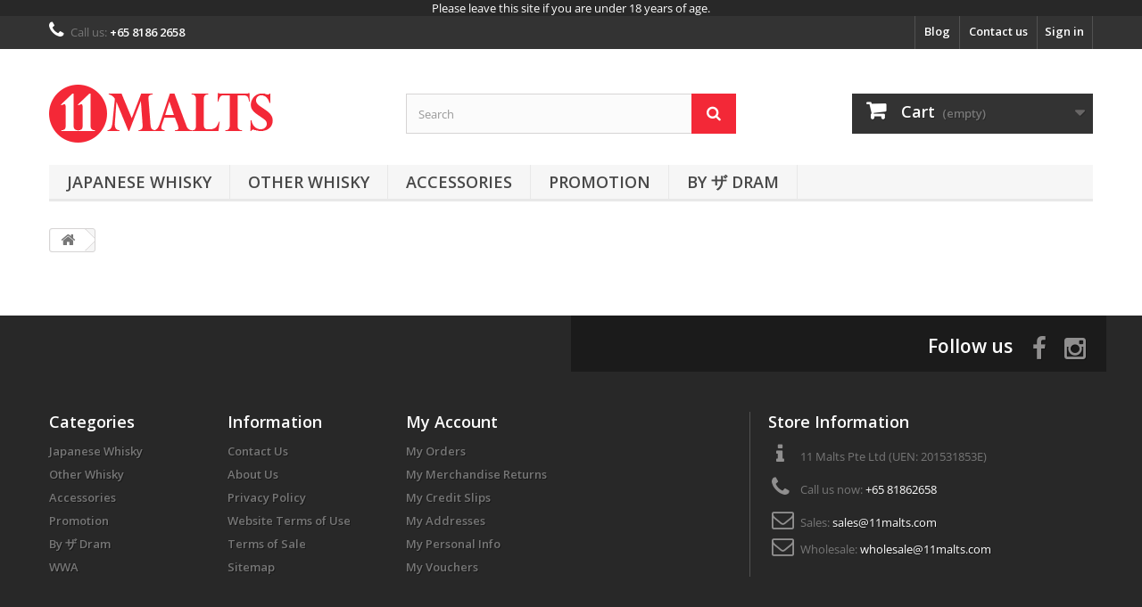

--- FILE ---
content_type: text/html; charset=utf-8
request_url: https://www.11malts.com/cart?qty=1&id_product=13&token=dcdc79fce904226ba095e5e902455e34&add=
body_size: 7293
content:
<!DOCTYPE HTML> <!--[if lt IE 7]><html class="no-js lt-ie9 lt-ie8 lt-ie7" lang="en-us"><![endif]--> <!--[if IE 7]><html class="no-js lt-ie9 lt-ie8 ie7" lang="en-us"><![endif]--> <!--[if IE 8]><html class="no-js lt-ie9 ie8" lang="en-us"><![endif]--> <!--[if gt IE 8]><html class="no-js ie9" lang="en-us"><![endif]--><html lang="en-us"><head><meta charset="utf-8" /><title>Cart - 11 Malts Pte Ltd</title><meta name="generator" content="PrestaShop" /><meta name="robots" content="index,follow" /><meta name="viewport" content="width=device-width, minimum-scale=0.25, maximum-scale=1.6, initial-scale=1.0" /><meta name="apple-mobile-web-app-capable" content="yes" /><link rel="icon" type="image/vnd.microsoft.icon" href="/img/favicon.ico?1656249761" /><link rel="shortcut icon" type="image/x-icon" href="/img/favicon.ico?1656249761" /><link rel="apple-touch-icon" sizes="57x57" href="img/favicon/apple-icon-57x57.png"><link rel="apple-touch-icon" sizes="60x60" href="img/favicon/apple-icon-60x60.png"><link rel="apple-touch-icon" sizes="72x72" href="img/favicon/apple-icon-72x72.png"><link rel="apple-touch-icon" sizes="76x76" href="img/favicon/apple-icon-76x76.png"><link rel="apple-touch-icon" sizes="114x114" href="img/favicon/apple-icon-114x114.png"><link rel="apple-touch-icon" sizes="120x120" href="img/favicon/apple-icon-120x120.png"><link rel="apple-touch-icon" sizes="144x144" href="img/favicon/apple-icon-144x144.png"><link rel="apple-touch-icon" sizes="152x152" href="img/favicon/apple-icon-152x152.png"><link rel="apple-touch-icon" sizes="180x180" href="img/favicon/apple-icon-180x180.png"><link rel="manifest" href="img/favicon/manifest.json"><link rel="stylesheet" href="https://www.11malts.com/themes/default-bootstrap/cache/v_120_2b338fc5a693552fdf94169fac431cab_all.css" type="text/css" media="all" /><div style="text-align:center;"><span style="font-family:'Open Sans', Helvetica, sans-serif;font-size:10pt;color:#ffffff;">Please leave this site if you are under 18 years of age.</span></div> <link rel="stylesheet" href="https://fonts.googleapis.com/css?family=Open+Sans:300,600&amp;subset=latin,latin-ext" type="text/css" media="all" /> <!--[if IE 8]> <script src="https://oss.maxcdn.com/libs/html5shiv/3.7.0/html5shiv.js"></script> <script src="https://oss.maxcdn.com/libs/respond.js/1.3.0/respond.min.js"></script> <![endif]--></head><body id="cart" class="cart hide-left-column hide-right-column lang_en"><div id="page"><div class="header-container"> <header id="header"><div class="nav"><div class="container"><div class="row"> <nav><div class="header_user_info"> <a class="login" href="https://www.11malts.com/my-account" rel="nofollow" title="Log in to your customer account"> Sign in </a></div><div id="contact-link" > <a href="https://www.11malts.com/contact-us" title="Contact us">Contact us</a></div> <span class="shop-phone"> <i class="icon-phone"></i>Call us: <strong>+65 8186 2658</strong> </span><div class="prestablog-nav-top"> <a href="https://www.11malts.com/blog"> Blog </a></div></nav></div></div></div><div><div class="container"><div class="row"><div id="header_logo"> <a href="https://www.11malts.com/" title="11 Malts Pte Ltd"> <img class="logo img-responsive" src="https://www.11malts.com/img/11-malts-logo-1442807844.jpg" alt="11 Malts Pte Ltd" width="252" height="65"/> </a></div><div id="search_block_top" class="col-sm-4 clearfix"><form id="searchbox" method="get" action="//www.11malts.com/search" > <input type="hidden" name="controller" value="search" /> <input type="hidden" name="orderby" value="position" /> <input type="hidden" name="orderway" value="desc" /> <input class="search_query form-control" type="text" id="search_query_top" name="search_query" placeholder="Search" value="" /> <button type="submit" name="submit_search" class="btn btn-default button-search"> <span>Search</span> </button></form></div><div class="col-sm-4 clearfix"><div class="shopping_cart"> <a href="https://www.11malts.com/order" title="View my shopping cart" rel="nofollow"> <b>Cart</b> <span class="ajax_cart_quantity unvisible">0</span> <span class="ajax_cart_product_txt unvisible">Product</span> <span class="ajax_cart_product_txt_s unvisible">Products</span> <span class="ajax_cart_total unvisible"> </span> <span class="ajax_cart_no_product">(empty)</span> </a><div class="cart_block block exclusive"><div class="block_content"><div class="cart_block_list"><p class="cart_block_no_products"> No products</p><div class="cart-prices"><div class="cart-prices-line first-line"> <span class="price cart_block_shipping_cost ajax_cart_shipping_cost unvisible"> To be determined </span> <span class="unvisible"> Shipping </span></div><div class="cart-prices-line"> <span class="price cart_block_tax_cost ajax_cart_tax_cost"> S$ 0.00</span> <span>7% GST</span></div><div class="cart-prices-line last-line"> <span class="price cart_block_total ajax_block_cart_total"> S$ 0.00</span> <span>Total</span></div><p> Prices inclusive of GST</p></div><p class="cart-buttons"> <a id="button_order_cart" class="btn btn-default button button-small" href="https://www.11malts.com/order" title="Check out" rel="nofollow"> <span> Check out<i class="icon-chevron-right right"></i> </span> </a></p></div></div></div></div></div><div id="layer_cart"><div class="clearfix"><div class="layer_cart_product col-xs-12 col-md-6"> <span class="cross" title="Close window"></span> <span class="title"> <i class="icon-check"></i>Product successfully added to your shopping cart </span><div class="product-image-container layer_cart_img"></div><div class="layer_cart_product_info"> <span id="layer_cart_product_title" class="product-name"></span> <span id="layer_cart_product_attributes"></span><div> <strong class="dark">Quantity</strong> <span id="layer_cart_product_quantity"></span></div><div> <strong class="dark">Total</strong> <span id="layer_cart_product_price"></span></div></div></div><div class="layer_cart_cart col-xs-12 col-md-6"> <span class="title"> <span class="ajax_cart_product_txt_s unvisible"> There are <span class="ajax_cart_quantity">0</span> items in your cart. </span> <span class="ajax_cart_product_txt "> There is 1 item in your cart. </span> </span><div class="layer_cart_row"> <strong class="dark"> Total products (w/GST) </strong> <span class="ajax_block_products_total"> </span></div><div class="layer_cart_row"> <strong class="dark unvisible"> Total shipping&nbsp;(w/GST) </strong> <span class="ajax_cart_shipping_cost unvisible"> To be determined </span></div><div class="layer_cart_row"> <strong class="dark">7% GST</strong> <span class="price cart_block_tax_cost ajax_cart_tax_cost"> S$ 0.00</span></div><div class="layer_cart_row"> <strong class="dark"> Total (w/GST) </strong> <span class="ajax_block_cart_total"> </span></div><div class="button-container"> <span class="continue btn btn-default button exclusive-medium" title="Continue shopping"> <span> <i class="icon-chevron-left left"></i>Continue shopping </span> </span> <a class="btn btn-default button button-medium" href="https://www.11malts.com/order" title="Proceed to checkout" rel="nofollow"> <span> Proceed to checkout<i class="icon-chevron-right right"></i> </span> </a></div></div></div><div class="crossseling"></div></div><div class="layer_cart_overlay"></div><div id="block_top_menu" class="sf-contener clearfix col-lg-12"><div class="cat-title">Menu</div><ul class="sf-menu clearfix menu-content"><li><a href="https://www.11malts.com/12-japanese-whisky" title="Japanese Whisky">Japanese Whisky</a><ul><li><a href="https://www.11malts.com/25-suntory" title="Suntory">Suntory</a></li><li><a href="https://www.11malts.com/15-yamazaki" title="Yamazaki">Yamazaki</a></li><li><a href="https://www.11malts.com/17-hibiki" title="Hibiki">Hibiki</a></li><li><a href="https://www.11malts.com/20-hakushu" title="Hakushu">Hakushu</a></li><li><a href="https://www.11malts.com/16-nikka" title="Nikka">Nikka</a></li><li><a href="https://www.11malts.com/22-yoichi" title="Yoichi">Yoichi</a></li><li><a href="https://www.11malts.com/21-miyagikyo" title="Miyagikyo">Miyagikyo</a></li><li><a href="https://www.11malts.com/24-ichiros-malt" title="Ichiro's Malt">Ichiro's Malt</a></li><li><a href="https://www.11malts.com/18-karuizawa" title="Karuizawa">Karuizawa</a></li><li><a href="https://www.11malts.com/29-fuji-gotemba" title="Fuji Gotemba">Fuji Gotemba</a></li><li><a href="https://www.11malts.com/31-wakatsuru" title="Wakatsuru">Wakatsuru</a></li><li><a href="https://www.11malts.com/32-akashi" title="Akashi ">Akashi </a></li><li><a href="https://www.11malts.com/33-mars" title="Mars">Mars</a></li><li><a href="https://www.11malts.com/34-yamazakura" title="Yamazakura">Yamazakura</a></li><li><a href="https://www.11malts.com/35-togouchi" title="Togouchi">Togouchi</a></li><li><a href="https://www.11malts.com/38-matsui_kurayoshi" title="Kurayoshi">Kurayoshi</a></li></ul></li><li><a href="https://www.11malts.com/13-other-whisky" title="Other Whisky">Other Whisky</a><ul><li><a href="https://www.11malts.com/39-macallan" title="Macallan">Macallan</a></li><li><a href="https://www.11malts.com/28-old-pulteney" title="Old Pulteney">Old Pulteney</a></li><li><a href="https://www.11malts.com/27-kavalan" title="Kavalan">Kavalan</a></li><li><a href="https://www.11malts.com/26-crown-royal" title="Crown Royal">Crown Royal</a></li><li><a href="https://www.11malts.com/36-booker-s" title="Booker's">Booker's</a></li></ul></li><li><a href="https://www.11malts.com/14-accessories" title="Accessories">Accessories</a></li><li><a href="https://www.11malts.com/19-promotion" title="Promotion">Promotion</a></li><li><a href="https://www.11malts.com/37-by-dram" title="By ザ Dram">By ザ Dram</a></li></ul></div></div></div></div> </header></div><div class="columns-container"><div id="columns" class="container"><div class="breadcrumb clearfix"> <a class="home" href="https://www.11malts.com/" title="Return to Home"><i class="icon-home"></i></a></div><div id="slider_row" class="row"></div><div class="row"><div id="center_column" class="center_column col-xs-12 col-sm-12"> <noscript><img height="1" width="1" style="display:none" src="https://www.facebook.com/tr?id=1672527849680654&ev=PageView&noscript=1" /></noscript> <noscript><div style="display:inline;"> <img height="1" width="1" style="border-style:none;" alt="" src="//www.googleadservices.com/pagead/conversion/942239889/?value=1.00&amp;currency_code=SGD&amp;label=jRD7CMPF_msQkeGlwQM&amp;guid=ON&amp;script=0"/></div> </noscript></div></div></div></div><div class="footer-container"> <footer id="footer" class="container"><div class="row"><section id="social_block" class="pull-right"><ul><li class="facebook"> <a class="_blank" href="https://www.facebook.com/11malts"> <span>Facebook</span> </a></li><li class="instagram"> <a class="_blank" href="https://www.instagram.com/11malts/"> <span>Instagram</span> </a></li></ul><h4>Follow us</h4> </section><div class="clearfix"></div><section class="blockcategories_footer footer-block col-xs-12 col-sm-2"><h4>Categories</h4><div class="category_footer toggle-footer"><div class="list"><ul class="tree dhtml"><li > <a href="https://www.11malts.com/12-japanese-whisky" title=""> Japanese Whisky </a><ul><li > <a href="https://www.11malts.com/25-suntory" title=""> Suntory </a></li><li > <a href="https://www.11malts.com/15-yamazaki" title=""> Yamazaki </a></li><li > <a href="https://www.11malts.com/17-hibiki" title=""> Hibiki </a></li><li > <a href="https://www.11malts.com/20-hakushu" title=""> Hakushu </a></li><li > <a href="https://www.11malts.com/16-nikka" title=""> Nikka </a></li><li > <a href="https://www.11malts.com/22-yoichi" title=""> Yoichi </a></li><li > <a href="https://www.11malts.com/21-miyagikyo" title=""> Miyagikyo </a></li><li > <a href="https://www.11malts.com/24-ichiros-malt" title=""> Ichiro&#039;s Malt </a></li><li > <a href="https://www.11malts.com/18-karuizawa" title=""> Karuizawa </a></li><li > <a href="https://www.11malts.com/29-fuji-gotemba" title=""> Fuji Gotemba </a></li><li > <a href="https://www.11malts.com/31-wakatsuru" title=""> Wakatsuru </a></li><li > <a href="https://www.11malts.com/32-akashi" title=""> Akashi </a></li><li > <a href="https://www.11malts.com/33-mars" title=""> Mars </a></li><li > <a href="https://www.11malts.com/34-yamazakura" title=""> Yamazakura </a></li><li > <a href="https://www.11malts.com/35-togouchi" title=""> Togouchi </a></li><li class="last"> <a href="https://www.11malts.com/38-matsui_kurayoshi" title=""> Kurayoshi </a></li></ul></li><li > <a href="https://www.11malts.com/13-other-whisky" title=""> Other Whisky </a><ul><li > <a href="https://www.11malts.com/39-macallan" title=""> Macallan </a></li><li > <a href="https://www.11malts.com/28-old-pulteney" title=""> Old Pulteney </a></li><li > <a href="https://www.11malts.com/27-kavalan" title=""> Kavalan </a></li><li > <a href="https://www.11malts.com/26-crown-royal" title=""> Crown Royal </a></li><li class="last"> <a href="https://www.11malts.com/36-booker-s" title=""> Booker&#039;s </a></li></ul></li><li > <a href="https://www.11malts.com/14-accessories" title=""> Accessories </a></li><li > <a href="https://www.11malts.com/19-promotion" title=""> Promotion </a></li><li > <a href="https://www.11malts.com/37-by-dram" title=""> By ザ Dram </a></li><li class="last"> <a href="https://www.11malts.com/30-wwa" title=""> WWA </a></li></ul></div></div> </section><section class="footer-block col-xs-12 col-sm-2" id="block_various_links_footer"><h4>Information</h4><ul class="toggle-footer"><li class="item"> <a href="https://www.11malts.com/contact-us" title="Contact Us"> Contact Us </a></li><li class="item"> <a href="https://www.11malts.com/content/4-about-us" title="About Us"> About Us </a></li><li class="item"> <a href="https://www.11malts.com/content/2-privacy-policy" title="Privacy Policy"> Privacy Policy </a></li><li class="item"> <a href="https://www.11malts.com/content/3-website-terms-of-use" title="Website Terms of Use"> Website Terms of Use </a></li><li class="item"> <a href="https://www.11malts.com/content/6-terms-of-sale" title="Terms of Sale"> Terms of Sale </a></li><li> <a href="https://www.11malts.com/sitemap" title="Sitemap"> Sitemap </a></li></ul> </section><section class="footer-block col-xs-12 col-sm-4"><h4><a href="https://www.11malts.com/my-account" title="Manage my customer account" rel="nofollow">My Account</a></h4><div class="block_content toggle-footer"><ul class="bullet"><li><a href="https://www.11malts.com/order-history" title="My orders" rel="nofollow">My Orders</a></li><li><a href="https://www.11malts.com/order-follow" title="My merchandise returns" rel="nofollow">My Merchandise Returns</a></li><li><a href="https://www.11malts.com/credit-slip" title="My credit slips" rel="nofollow">My Credit Slips</a></li><li><a href="https://www.11malts.com/addresses" title="My addresses" rel="nofollow">My Addresses</a></li><li><a href="https://www.11malts.com/identity" title="Manage my personal information" rel="nofollow">My Personal Info</a></li><li><a href="https://www.11malts.com/discount" title="My vouchers" rel="nofollow">My Vouchers</a></li></ul></div> </section><section id="block_contact_infos" class="footer-block col-xs-12 col-sm-4"><div><h4>Store Information</h4><ul class="toggle-footer"><li> <i class="icon-info"></i>11 Malts Pte Ltd (UEN: 201531853E)</li><li> <i class="icon-phone"></i>Call us now: <span>+65 81862658</span></li><li> <i class="icon-envelope-alt"></i>Sales: <span><a href="&#109;&#97;&#105;&#108;&#116;&#111;&#58;%73%61%6c%65%73@%31%31%6d%61%6c%74%73.%63%6f%6d" >&#x73;&#x61;&#x6c;&#x65;&#x73;&#x40;&#x31;&#x31;&#x6d;&#x61;&#x6c;&#x74;&#x73;&#x2e;&#x63;&#x6f;&#x6d;</a></span><br> <i class="icon-envelope-alt"></i>Wholesale: <span><a href="&#109;&#97;&#105;&#108;&#116;&#111;&#58;%77%68%6f%6c%65%73%61%6c%65@%31%31%6d%61%6c%74%73.%63%6f%6d" >&#x77;&#x68;&#x6f;&#x6c;&#x65;&#x73;&#x61;&#x6c;&#x65;&#x40;&#x31;&#x31;&#x6d;&#x61;&#x6c;&#x74;&#x73;&#x2e;&#x63;&#x6f;&#x6d;</a></span></li></ul></div> </section></div> </footer></div></div>
<script type="text/javascript">/* <![CDATA[ */;var CUSTOMIZE_TEXTFIELD=1;var FancyboxI18nClose='Close';var FancyboxI18nNext='Next';var FancyboxI18nPrev='Previous';var ajax_allowed=true;var ajaxsearch=true;var baseDir='https://www.11malts.com/';var baseUri='https://www.11malts.com/';var blocksearch_type='top';var contentOnly=false;var currency={"id":2,"name":"Singapore Dollar","iso_code":"SGD","iso_code_num":"702","sign":" S$","blank":"1","conversion_rate":"1.000000","deleted":"0","format":"1","decimals":"1","active":"1","prefix":" S$ ","suffix":"","id_shop_list":null,"force_id":false};var currencyBlank=1;var currencyFormat=1;var currencyRate=1;var currencySign=' S$';var customizationIdMessage='Customization #';var delete_txt='Delete';var displayList=false;var freeProductTranslation='Free!';var freeShippingTranslation='Free shipping!';var generated_date=1769258133;var hasDeliveryAddress=false;var id_lang=1;var img_dir='https://www.11malts.com/themes/default-bootstrap/img/';var instantsearch=true;var isGuest=0;var isLogged=0;var isMobile=false;var page_name='cart';var priceDisplayMethod=0;var priceDisplayPrecision=2;var quickView=false;var removingLinkText='remove this product from my cart';var roundMode=2;var search_url='https://www.11malts.com/search';var static_token='dcdc79fce904226ba095e5e902455e34';var toBeDetermined='To be determined';var token='a56102dcb7cc0343eed39b1b1122a908';var usingSecureMode=true;/* ]]> */</script> <script type="text/javascript" src="https://www.11malts.com/themes/default-bootstrap/cache/v_77_da512b24b1bccaf523e42acf451924ab.js"></script> <script type="text/javascript" src="https://www.google.com/recaptcha/api.js"></script> <script type="text/javascript" src="https://www.googleadservices.com/pagead/conversion.js"></script><script type="text/javascript">/* <![CDATA[ */;function updateFormDatas(){var nb=$('#quantity_wanted').val();var id=$('#idCombination').val();$('#paypal_payment_form input[name=quantity]').val(nb);$('#paypal_payment_form input[name=id_p_attr]').val(id);}$(document).ready(function(){if($('#in_context_checkout_enabled').val()!=1){$('#payment_paypal_express_checkout').click(function(){$('#paypal_payment_form').submit();return false;});}var jquery_version=$.fn.jquery.split('.');if(jquery_version[0]>=1&&jquery_version[1]>=7){$('body').on('submit',"#paypal_payment_form",function(){updateFormDatas();});}else{$('#paypal_payment_form').live('submit',function(){updateFormDatas();});}function displayExpressCheckoutShortcut(){var id_product=$('input[name="id_product"]').val();var id_product_attribute=$('input[name="id_product_attribute"]').val();$.ajax({type:"GET",url:baseDir+'/modules/paypal/express_checkout/ajax.php',data:{get_qty:"1",id_product:id_product,id_product_attribute:id_product_attribute},cache:false,success:function(result){if(result=='1'){$('#container_express_checkout').slideDown();}else{$('#container_express_checkout').slideUp();}return true;}});}$('select[name^="group_"]').change(function(){setTimeout(function(){displayExpressCheckoutShortcut()},500);});$('.color_pick').click(function(){setTimeout(function(){displayExpressCheckoutShortcut()},500);});if($('body#product').length>0)setTimeout(function(){displayExpressCheckoutShortcut()},500);var modulePath='modules/paypal';var subFolder='/integral_evolution';var baseDirPP=baseDir.replace('http:','https:');var fullPath=baseDirPP+modulePath+subFolder;var confirmTimer=false;if($('form[target="hss_iframe"]').length==0){if($('select[name^="group_"]').length>0)displayExpressCheckoutShortcut();return false;}else{checkOrder();}function checkOrder(){if(confirmTimer==false)confirmTimer=setInterval(getOrdersCount,1000);}});;var yotpoAppkey="iWwhprv6fx80ZMvGW1rLZ1VIJ3lJe3vzuDWlVzXh";function inIframe(){try{return window.self!==window.top;}catch(e){return true;}}
var inIframe=inIframe();if(inIframe){window['yotpo_testimonials_active']=true;}
if(document.addEventListener){document.addEventListener('DOMContentLoaded',function(){var e=document.createElement("script");e.type="text/javascript",e.async=true,e.src="//staticw2.yotpo.com/"+yotpoAppkey+"/widget.js";var t=document.getElementsByTagName("script")[0];t.parentNode.insertBefore(e,t)});}
else if(document.attachEvent){document.attachEvent('DOMContentLoaded',function(){var e=document.createElement("script");e.type="text/javascript",e.async=true,e.src="//staticw2.yotpo.com/"+yotpoAppkey+"/widget.js";var t=document.getElementsByTagName("script")[0];t.parentNode.insertBefore(e,t)});};;(window.gaDevIds=window.gaDevIds||[]).push('d6YPbH');(function(i,s,o,g,r,a,m){i['GoogleAnalyticsObject']=r;i[r]=i[r]||function(){(i[r].q=i[r].q||[]).push(arguments)},i[r].l=1*new Date();a=s.createElement(o),m=s.getElementsByTagName(o)[0];a.async=1;a.src=g;m.parentNode.insertBefore(a,m)})(window,document,'script','//www.google-analytics.com/analytics.js','ga');ga('create','UA-67420387-1','auto');ga('require','ec');;esp_module_name="pqeasypost";esp_db_prefix="ps_";esp_path="/modules/pqeasypost/";esp_url="https://www.11malts.com/modules/pqeasypost/";esp_current_url="https://www.11malts.com/cart?qty=1&id_product=13&token=dcdc79fce904226ba095e5e902455e34&add=";esp_token="09a4341675a65d6d36d7e4ac0c6c2d0a";esp_grid_path="https://www.11malts.com/modules/pqeasypost/ajax.php?token=09a4341675a65d6d36d7e4ac0c6c2d0a&type=";esp_id_cart="";esp_dev_modules_link="http://addons.prestashop.com/en/93_proquality";esp_support_link="http://addons.prestashop.com/en/contact-community.php?id_product=21273";esp_doc_link="../modules/pqeasypost/readme_en.pdf";esp_video_link="";esp_easypost_carriers_ids=JSON.parse('{"1":"29","2":"113","3":"30","4":"46","5":"47","6":"52","7":"54","8":"55","9":"56","10":"57","11":"58","12":"59","13":"60","14":"61","15":"62","16":"65","17":"66","18":"67","19":"68","20":"69","21":"70","22":"71","23":"72","24":"73","25":"74","26":"75","27":"76","28":"77","29":"78","30":"79","31":"80","32":"81","33":"82","34":"83","35":"89","36":"92","37":"93","38":"110","39":"111","40":"112","41":"31","42":"32","43":"33","44":"34","45":"35","46":"36","47":"37","48":"38","49":"39","50":"40","51":"41","52":"42","53":"43","54":"44","55":"45","56":"53"}');esp_easypost_settings=JSON.parse('{"test_api_key":"jUAXv0e25JlPp8TNchkwHg","live_api_key":"kUalEduwOgMloN9kM01anw","from_address_company":"11 Malts Pte Ltd","from_address_street1":"10A Jalan Labu Manis","from_address_street2":"Bartley Rise","from_address_city":"Singapore","from_address_state":"SG","from_address_country":"SG","from_address_zip":"537996","from_address_phone":"+65 8186 2658","weight_metric":"kg","size_metric":"cm","from_address_name":"11 Malts","enviroment":"live","only_backend_functionality":"N"}');;var LANG=LANG||{};LANG.translations=$.extend({"Ajax error, please retry...":"Ajax error, please retry...","You have to check at least an order!":"You have to check at least an order!","Not set for this carrier!":"Not set for this carrier!",},LANG.translations);;!function(f,b,e,v,n,t,s){if(f.fbq)return;n=f.fbq=function(){n.callMethod?n.callMethod.apply(n,arguments):n.queue.push(arguments)};if(!f._fbq)f._fbq=n;n.push=n;n.loaded=!0;n.version='2.0';n.queue=[];t=b.createElement(e);t.async=!0;t.src=v;s=b.getElementsByTagName(e)[0];s.parentNode.insertBefore(t,s)}(window,document,'script','https://connect.facebook.net/en_US/fbevents.js');fbq('init','1672527849680654');fbq('track','PageView');;var google_conversion_id=942239889;var google_conversion_language="en";var google_conversion_format="3";var google_conversion_color="ffffff";var google_conversion_label="jRD7CMPF_msQkeGlwQM";var google_conversion_value=1.00;var google_conversion_currency="SGD";var google_remarketing_only=false;;var time_start;$(window).load(function(){time_start=new Date();});$(window).unload(function(){var time_end=new Date();var pagetime=new Object;pagetime.type="pagetime";pagetime.id_connections="2277449";pagetime.id_page="69";pagetime.time_start="2026-01-24 20:35:34";pagetime.token="d49d845cdacaf6ba4001f459f1374106ddf4d1da";pagetime.time=time_end-time_start;$.post("https://www.11malts.com/index.php?controller=statistics",pagetime);});;ga('send','pageview');/* ]]> */</script></body></html>

--- FILE ---
content_type: text/plain
request_url: https://www.google-analytics.com/j/collect?v=1&_v=j102&a=1526301081&t=pageview&_s=1&dl=https%3A%2F%2Fwww.11malts.com%2Fcart%3Fqty%3D1%26id_product%3D13%26token%3Ddcdc79fce904226ba095e5e902455e34%26add%3D&ul=en-us%40posix&dt=Cart%20-%2011%20Malts%20Pte%20Ltd&sr=1280x720&vp=1280x720&_u=aGBAAEIJAAAAACAMI~&jid=120399803&gjid=36819243&cid=1714072073.1769258136&tid=UA-67420387-1&_gid=1884267179.1769258136&_r=1&_slc=1&did=d6YPbH&z=1461321436
body_size: -450
content:
2,cG-RJKLVWNLT2